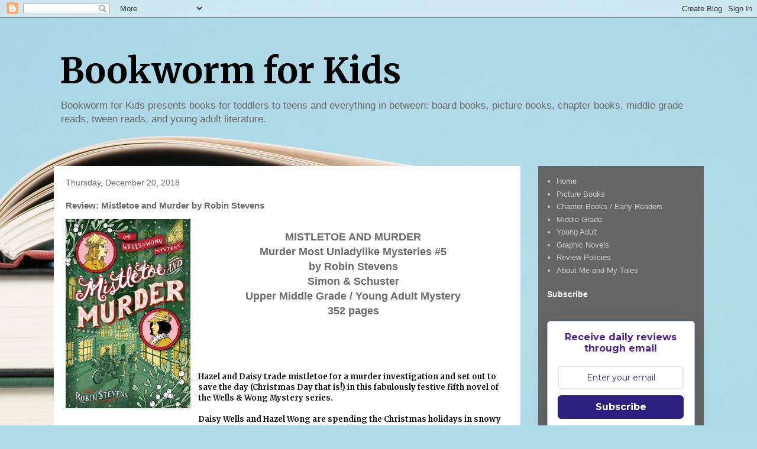

--- FILE ---
content_type: text/html; charset=utf-8
request_url: https://www.google.com/recaptcha/api2/aframe
body_size: 257
content:
<!DOCTYPE HTML><html><head><meta http-equiv="content-type" content="text/html; charset=UTF-8"></head><body><script nonce="OerauqpVH5Jekf9o1P3XbA">/** Anti-fraud and anti-abuse applications only. See google.com/recaptcha */ try{var clients={'sodar':'https://pagead2.googlesyndication.com/pagead/sodar?'};window.addEventListener("message",function(a){try{if(a.source===window.parent){var b=JSON.parse(a.data);var c=clients[b['id']];if(c){var d=document.createElement('img');d.src=c+b['params']+'&rc='+(localStorage.getItem("rc::a")?sessionStorage.getItem("rc::b"):"");window.document.body.appendChild(d);sessionStorage.setItem("rc::e",parseInt(sessionStorage.getItem("rc::e")||0)+1);localStorage.setItem("rc::h",'1768750196954');}}}catch(b){}});window.parent.postMessage("_grecaptcha_ready", "*");}catch(b){}</script></body></html>

--- FILE ---
content_type: text/javascript; charset=utf-8
request_url: https://www.goodreads.com/review/grid_widget/11118704.Tonja's%20to-read%20book%20montage?cover_size=small&hide_link=true&hide_title=&num_books=200&order=a&shelf=to-read&sort=date_added&widget_id=1767286570
body_size: 3044
content:
  var widget_code = '    <h2>\n      <a style=\"text-decoration: none;\" rel=\"nofollow\" href=\"https://www.goodreads.com/review/list/11118704-tonja-drecker?shelf=to-read&amp;utm_medium=api&amp;utm_source=grid_widget\">Tonja&#39;s to-read book montage<\/a>\n    <\/h2>\n  <div class=\"gr_grid_container\">\n    <div class=\"gr_grid_book_container\"><a title=\"Caput Mundi, the Head of the World (Book 1: Enarii)\" rel=\"nofollow\" href=\"https://www.goodreads.com/review/show/8032518707?utm_medium=api&amp;utm_source=grid_widget\"><img alt=\"Caput Mundi, the Head of the World\" border=\"0\" src=\"https://i.gr-assets.com/images/S/compressed.photo.goodreads.com/books/1761921856l/242758563._SX50_.jpg\" /><\/a><\/div>\n    <div class=\"gr_grid_book_container\"><a title=\"Northwoods Lullaby\" rel=\"nofollow\" href=\"https://www.goodreads.com/review/show/8032519802?utm_medium=api&amp;utm_source=grid_widget\"><img alt=\"Northwoods Lullaby\" border=\"0\" src=\"https://i.gr-assets.com/images/S/compressed.photo.goodreads.com/books/1760848355l/241392656._SX50_.jpg\" /><\/a><\/div>\n    <div class=\"gr_grid_book_container\"><a title=\"Our Prehistoric Planet: Dinosaurs and Other Creatures of the Past\" rel=\"nofollow\" href=\"https://www.goodreads.com/review/show/8032521316?utm_medium=api&amp;utm_source=grid_widget\"><img alt=\"Our Prehistoric Planet: Dinosaurs and Other Creatures of the Past\" border=\"0\" src=\"https://i.gr-assets.com/images/S/compressed.photo.goodreads.com/books/1759149831l/242196828._SY75_.jpg\" /><\/a><\/div>\n    <div class=\"gr_grid_book_container\"><a title=\"My Subway Runs\" rel=\"nofollow\" href=\"https://www.goodreads.com/review/show/8032522857?utm_medium=api&amp;utm_source=grid_widget\"><img alt=\"My Subway Runs\" border=\"0\" src=\"https://i.gr-assets.com/images/S/compressed.photo.goodreads.com/books/1749426353l/234007368._SX50_.jpg\" /><\/a><\/div>\n    <div class=\"gr_grid_book_container\"><a title=\"Taking Turns with Turtles: A Rescue Story\" rel=\"nofollow\" href=\"https://www.goodreads.com/review/show/8032523404?utm_medium=api&amp;utm_source=grid_widget\"><img alt=\"Taking Turns with Turtles: A Rescue Story\" border=\"0\" src=\"https://i.gr-assets.com/images/S/compressed.photo.goodreads.com/books/1754536963l/237083487._SX50_.jpg\" /><\/a><\/div>\n    <div class=\"gr_grid_book_container\"><a title=\"Leo and Ralph\" rel=\"nofollow\" href=\"https://www.goodreads.com/review/show/8032524001?utm_medium=api&amp;utm_source=grid_widget\"><img alt=\"Leo and Ralph\" border=\"0\" src=\"https://i.gr-assets.com/images/S/compressed.photo.goodreads.com/books/1707326338l/207755324._SY75_.jpg\" /><\/a><\/div>\n    <div class=\"gr_grid_book_container\"><a title=\"It\'s My Bird-Day!\" rel=\"nofollow\" href=\"https://www.goodreads.com/review/show/8073345369?utm_medium=api&amp;utm_source=grid_widget\"><img alt=\"It\'s My Bird-Day!\" border=\"0\" src=\"https://i.gr-assets.com/images/S/compressed.photo.goodreads.com/books/1756763541l/241039354._SX50_.jpg\" /><\/a><\/div>\n    <div class=\"gr_grid_book_container\"><a title=\"Zicky: Wrath of the Rat King (Volume 1)\" rel=\"nofollow\" href=\"https://www.goodreads.com/review/show/8096885042?utm_medium=api&amp;utm_source=grid_widget\"><img alt=\"Zicky: Wrath of the Rat King\" border=\"0\" src=\"https://i.gr-assets.com/images/S/compressed.photo.goodreads.com/books/1751338920l/237369732._SY75_.jpg\" /><\/a><\/div>\n    <div class=\"gr_grid_book_container\"><a title=\"Home Is a Door We Carry\" rel=\"nofollow\" href=\"https://www.goodreads.com/review/show/8123681759?utm_medium=api&amp;utm_source=grid_widget\"><img alt=\"Home Is a Door We Carry\" border=\"0\" src=\"https://i.gr-assets.com/images/S/compressed.photo.goodreads.com/books/1761971884l/239054781._SX50_.jpg\" /><\/a><\/div>\n    <div class=\"gr_grid_book_container\"><a title=\"Oscar and the Mystery of the Glowing Orbs: The Sensate Saga Book 1\" rel=\"nofollow\" href=\"https://www.goodreads.com/review/show/8139204900?utm_medium=api&amp;utm_source=grid_widget\"><img alt=\"Oscar and the Mystery of the Glowing Orbs: The Sensate Saga Book 1\" border=\"0\" src=\"https://i.gr-assets.com/images/S/compressed.photo.goodreads.com/books/1748397051l/233292880._SY75_.jpg\" /><\/a><\/div>\n    <div class=\"gr_grid_book_container\"><a title=\"Little Monsters\" rel=\"nofollow\" href=\"https://www.goodreads.com/review/show/8139257676?utm_medium=api&amp;utm_source=grid_widget\"><img alt=\"Little Monsters\" border=\"0\" src=\"https://i.gr-assets.com/images/S/compressed.photo.goodreads.com/books/1760892690l/227754642._SY75_.jpg\" /><\/a><\/div>\n    <div class=\"gr_grid_book_container\"><a title=\"Why Stars Burn\" rel=\"nofollow\" href=\"https://www.goodreads.com/review/show/8139260931?utm_medium=api&amp;utm_source=grid_widget\"><img alt=\"Why Stars Burn\" border=\"0\" src=\"https://i.gr-assets.com/images/S/compressed.photo.goodreads.com/books/1759872777l/233006805._SX50_.jpg\" /><\/a><\/div>\n    <div class=\"gr_grid_book_container\"><a title=\"Mo and the Crow: The Mystery of the Lost Locket (Volume 1) (Mo &amp; the Crow)\" rel=\"nofollow\" href=\"https://www.goodreads.com/review/show/8139277247?utm_medium=api&amp;utm_source=grid_widget\"><img alt=\"Mo and the Crow: The Mystery of the Lost Locket (Volume 1)\" border=\"0\" src=\"https://i.gr-assets.com/images/S/compressed.photo.goodreads.com/books/1749392126l/235991662._SY75_.jpg\" /><\/a><\/div>\n    <div class=\"gr_grid_book_container\"><a title=\"Butterfly Sea\" rel=\"nofollow\" href=\"https://www.goodreads.com/review/show/8158503692?utm_medium=api&amp;utm_source=grid_widget\"><img alt=\"Butterfly Sea\" border=\"0\" src=\"https://i.gr-assets.com/images/S/compressed.photo.goodreads.com/books/1761079972l/242621971._SX50_.jpg\" /><\/a><\/div>\n    <div class=\"gr_grid_book_container\"><a title=\"Milko\" rel=\"nofollow\" href=\"https://www.goodreads.com/review/show/8158570373?utm_medium=api&amp;utm_source=grid_widget\"><img alt=\"Milko\" border=\"0\" src=\"https://i.gr-assets.com/images/S/compressed.photo.goodreads.com/books/1681777658l/122354733._SX50_.jpg\" /><\/a><\/div>\n    <div class=\"gr_grid_book_container\"><a title=\"JoJo Chinese Songs for Baby &amp; Me - Book 1, Ages 0 Months+ (JoJo Sing &amp; Learn Bilingual Musical Book Series, #1)\" rel=\"nofollow\" href=\"https://www.goodreads.com/review/show/8167135393?utm_medium=api&amp;utm_source=grid_widget\"><img alt=\"JoJo Chinese Songs for Baby &amp; Me - Book 1, Ages 0 Months+\" border=\"0\" src=\"https://i.gr-assets.com/images/S/compressed.photo.goodreads.com/books/1758207777l/241785839._SX50_.jpg\" /><\/a><\/div>\n    <div class=\"gr_grid_book_container\"><a title=\"Luna Express\" rel=\"nofollow\" href=\"https://www.goodreads.com/review/show/8184594014?utm_medium=api&amp;utm_source=grid_widget\"><img alt=\"Luna Express\" border=\"0\" src=\"https://i.gr-assets.com/images/S/compressed.photo.goodreads.com/books/1748403227l/235176246._SX50_.jpg\" /><\/a><\/div>\n    <div class=\"gr_grid_book_container\"><a title=\"Colossal (Volume 1): A Graphic Novel\" rel=\"nofollow\" href=\"https://www.goodreads.com/review/show/8194788173?utm_medium=api&amp;utm_source=grid_widget\"><img alt=\"Colossal (Volume 1): A Graphic Novel\" border=\"0\" src=\"https://i.gr-assets.com/images/S/compressed.photo.goodreads.com/books/1754702533l/239923175._SY75_.jpg\" /><\/a><\/div>\n    <div class=\"gr_grid_book_container\"><a title=\"The Invisible Stone: A Letter to a Powerful Girl\" rel=\"nofollow\" href=\"https://www.goodreads.com/review/show/8194789887?utm_medium=api&amp;utm_source=grid_widget\"><img alt=\"The Invisible Stone: A Letter to a Powerful Girl\" border=\"0\" src=\"https://i.gr-assets.com/images/S/compressed.photo.goodreads.com/books/1767294326l/245746914._SX50_.jpg\" /><\/a><\/div>\n    <div class=\"gr_grid_book_container\"><a title=\"My Life as an Asthmanaut: A book about asthma (Disability Books for Kids)\" rel=\"nofollow\" href=\"https://www.goodreads.com/review/show/8194790821?utm_medium=api&amp;utm_source=grid_widget\"><img alt=\"My Life as an Asthmanaut: A book about asthma\" border=\"0\" src=\"https://i.gr-assets.com/images/S/compressed.photo.goodreads.com/books/1752026760l/236769778._SX50_.jpg\" /><\/a><\/div>\n    <div class=\"gr_grid_book_container\"><a title=\"The Diseased Ones (The Hollis Timewire Series, #1)\" rel=\"nofollow\" href=\"https://www.goodreads.com/review/show/8194854668?utm_medium=api&amp;utm_source=grid_widget\"><img alt=\"The Diseased Ones\" border=\"0\" src=\"https://i.gr-assets.com/images/S/compressed.photo.goodreads.com/books/1575609691l/50967329._SX50_SY75_.jpg\" /><\/a><\/div>\n    <div class=\"gr_grid_book_container\"><a title=\"Operation: Make a Splash (Volume 2) (Operation: Cover-Up)\" rel=\"nofollow\" href=\"https://www.goodreads.com/review/show/8194855736?utm_medium=api&amp;utm_source=grid_widget\"><img alt=\"Operation: Make a Splash (Volume 2)\" border=\"0\" src=\"https://i.gr-assets.com/images/S/compressed.photo.goodreads.com/books/1762521176l/235991663._SX50_.jpg\" /><\/a><\/div>\n    <div class=\"gr_grid_book_container\"><a title=\"Summer Pops Up!\" rel=\"nofollow\" href=\"https://www.goodreads.com/review/show/8194870037?utm_medium=api&amp;utm_source=grid_widget\"><img alt=\"Summer Pops Up!\" border=\"0\" src=\"https://i.gr-assets.com/images/S/compressed.photo.goodreads.com/books/1762150545l/243501179._SX50_.jpg\" /><\/a><\/div>\n    <div class=\"gr_grid_book_container\"><a title=\"The Blind Date Agreement\" rel=\"nofollow\" href=\"https://www.goodreads.com/review/show/8204679593?utm_medium=api&amp;utm_source=grid_widget\"><img alt=\"The Blind Date Agreement\" border=\"0\" src=\"https://i.gr-assets.com/images/S/compressed.photo.goodreads.com/books/1753153273l/239152664._SY75_.jpg\" /><\/a><\/div>\n    <div class=\"gr_grid_book_container\"><a title=\"Werewolves Don\'t Keep Diaries (Orca Echoes)\" rel=\"nofollow\" href=\"https://www.goodreads.com/review/show/8204724158?utm_medium=api&amp;utm_source=grid_widget\"><img alt=\"Werewolves Don\'t Keep Diaries\" border=\"0\" src=\"https://i.gr-assets.com/images/S/compressed.photo.goodreads.com/books/1754474598l/237252149._SX50_.jpg\" /><\/a><\/div>\n    <div class=\"gr_grid_book_container\"><a title=\"The Bible in 52 Weeks Devotional for Boys: A Year of Growing in Faith\" rel=\"nofollow\" href=\"https://www.goodreads.com/review/show/8227474098?utm_medium=api&amp;utm_source=grid_widget\"><img alt=\"The Bible in 52 Weeks Devotional for Boys: A Year of Growing in Faith\" border=\"0\" src=\"https://i.gr-assets.com/images/S/compressed.photo.goodreads.com/books/1752143790l/231819016._SX50_.jpg\" /><\/a><\/div>\n    <div class=\"gr_grid_book_container\"><a title=\"We Remember Your Baptism\" rel=\"nofollow\" href=\"https://www.goodreads.com/review/show/8230667263?utm_medium=api&amp;utm_source=grid_widget\"><img alt=\"We Remember Your Baptism\" border=\"0\" src=\"https://i.gr-assets.com/images/S/compressed.photo.goodreads.com/books/1748879230l/235585691._SX50_.jpg\" /><\/a><\/div>\n    <div class=\"gr_grid_book_container\"><a title=\"Say Peekaboo! Chick\'s Easter Egg Hunt\" rel=\"nofollow\" href=\"https://www.goodreads.com/review/show/8239443120?utm_medium=api&amp;utm_source=grid_widget\"><img alt=\"Say Peekaboo! Chick\'s Easter Egg Hunt\" border=\"0\" src=\"https://i.gr-assets.com/images/S/compressed.photo.goodreads.com/books/1743994403l/231108747._SX50_.jpg\" /><\/a><\/div>\n    <div class=\"gr_grid_book_container\"><a title=\"David Fickling Books MAX AND CHAFFY 4 HUNT FOR THE PIRATES GOLD.\" rel=\"nofollow\" href=\"https://www.goodreads.com/review/show/8239444910?utm_medium=api&amp;utm_source=grid_widget\"><img alt=\"David Fickling Books MAX AND CHAFFY 4 HUNT FOR THE PIRATES GOLD.\" border=\"0\" src=\"https://i.gr-assets.com/images/S/compressed.photo.goodreads.com/books/1723718642l/217495541._SY75_.jpg\" /><\/a><\/div>\n    <div class=\"gr_grid_book_container\"><a title=\"Jett Cooper\" rel=\"nofollow\" href=\"https://www.goodreads.com/review/show/8240037395?utm_medium=api&amp;utm_source=grid_widget\"><img alt=\"Jett Cooper\" border=\"0\" src=\"https://i.gr-assets.com/images/S/compressed.photo.goodreads.com/books/1758765025l/242039840._SY75_.jpg\" /><\/a><\/div>\n    <div class=\"gr_grid_book_container\"><a title=\"AI in the Environment (AI in the World)\" rel=\"nofollow\" href=\"https://www.goodreads.com/review/show/8256272683?utm_medium=api&amp;utm_source=grid_widget\"><img alt=\"AI in the Environment\" border=\"0\" src=\"https://i.gr-assets.com/images/S/compressed.photo.goodreads.com/books/1765785898l/242933192._SX50_.jpg\" /><\/a><\/div>\n    <div class=\"gr_grid_book_container\"><a title=\"Winnie\'s Pile of Pillows: Making Room for the Things You Love Most\" rel=\"nofollow\" href=\"https://www.goodreads.com/review/show/8256273667?utm_medium=api&amp;utm_source=grid_widget\"><img alt=\"Winnie\'s Pile of Pillows: Making Room for the Things You Love Most\" border=\"0\" src=\"https://i.gr-assets.com/images/S/compressed.photo.goodreads.com/books/1750949113l/237353834._SX50_.jpg\" /><\/a><\/div>\n    <div class=\"gr_grid_book_container\"><a title=\"Puzzle Sleuth Undercover: More Mind-Bending Murder Puzzle Mysteries [An Interactive Book]\" rel=\"nofollow\" href=\"https://www.goodreads.com/review/show/8256276387?utm_medium=api&amp;utm_source=grid_widget\"><img alt=\"Puzzle Sleuth Undercover: More Mind-Bending Murder Puzzle Mysteries [An Interactive Book]\" border=\"0\" src=\"https://i.gr-assets.com/images/S/compressed.photo.goodreads.com/books/1762321189l/232207678._SX50_.jpg\" /><\/a><\/div>\n    <div class=\"gr_grid_book_container\"><a title=\"Squirrel Draws Big Feelings\" rel=\"nofollow\" href=\"https://www.goodreads.com/review/show/8259351823?utm_medium=api&amp;utm_source=grid_widget\"><img alt=\"Squirrel Draws Big Feelings\" border=\"0\" src=\"https://i.gr-assets.com/images/S/compressed.photo.goodreads.com/books/1748879229l/235585613._SX50_.jpg\" /><\/a><\/div>\n    <div class=\"gr_grid_book_container\"><a title=\"Breathe a Rainbow (An Interactive Board Book): With 8 Calming Textures to Trace with Your Finger (A Breathe-Along Book)\" rel=\"nofollow\" href=\"https://www.goodreads.com/review/show/8261617144?utm_medium=api&amp;utm_source=grid_widget\"><img alt=\"Breathe a Rainbow (An Interactive Board Book): With 8 Calming Textures to Trace with Your Finger\" border=\"0\" src=\"https://i.gr-assets.com/images/S/compressed.photo.goodreads.com/books/1754702529l/239923282._SX50_.jpg\" /><\/a><\/div>\n    <div class=\"gr_grid_book_container\"><a title=\"Grandma, Cho Cho and Me\" rel=\"nofollow\" href=\"https://www.goodreads.com/review/show/8261631698?utm_medium=api&amp;utm_source=grid_widget\"><img alt=\"Grandma, Cho Cho and Me\" border=\"0\" src=\"https://i.gr-assets.com/images/S/compressed.photo.goodreads.com/books/1752780803l/229962830._SX50_.jpg\" /><\/a><\/div>\n    <div class=\"gr_grid_book_container\"><a title=\"Happy Birthday to Us!\" rel=\"nofollow\" href=\"https://www.goodreads.com/review/show/8268497437?utm_medium=api&amp;utm_source=grid_widget\"><img alt=\"Happy Birthday to Us!\" border=\"0\" src=\"https://i.gr-assets.com/images/S/compressed.photo.goodreads.com/books/1763948034l/244312849._SX50_.jpg\" /><\/a><\/div>\n    <div class=\"gr_grid_book_container\"><a title=\"At Night, They Danced\" rel=\"nofollow\" href=\"https://www.goodreads.com/review/show/8268498579?utm_medium=api&amp;utm_source=grid_widget\"><img alt=\"At Night, They Danced\" border=\"0\" src=\"https://i.gr-assets.com/images/S/compressed.photo.goodreads.com/books/1717632654l/214152230._SX50_.jpg\" /><\/a><\/div>\n    <div class=\"gr_grid_book_container\"><a title=\"We Go Slow\" rel=\"nofollow\" href=\"https://www.goodreads.com/review/show/8268499000?utm_medium=api&amp;utm_source=grid_widget\"><img alt=\"We Go Slow\" border=\"0\" src=\"https://i.gr-assets.com/images/S/compressed.photo.goodreads.com/books/1747074963l/224003833._SX50_.jpg\" /><\/a><\/div>\n    <div class=\"gr_grid_book_container\"><a title=\"May\'s Too-Big Pizza: Ready-to-Read Level 1 (All About May)\" rel=\"nofollow\" href=\"https://www.goodreads.com/review/show/8268500135?utm_medium=api&amp;utm_source=grid_widget\"><img alt=\"May\'s Too-Big Pizza: Ready-to-Read Level 1\" border=\"0\" src=\"https://i.gr-assets.com/images/S/compressed.photo.goodreads.com/books/1742129152l/224003233._SY75_.jpg\" /><\/a><\/div>\n    <div class=\"gr_grid_book_container\"><a title=\"The Secrets of Lovelace Academy\" rel=\"nofollow\" href=\"https://www.goodreads.com/review/show/8268500922?utm_medium=api&amp;utm_source=grid_widget\"><img alt=\"The Secrets of Lovelace Academy\" border=\"0\" src=\"https://i.gr-assets.com/images/S/compressed.photo.goodreads.com/books/1719020952l/214152112._SY75_.jpg\" /><\/a><\/div>\n    <div class=\"gr_grid_book_container\"><a title=\"Firefly Song: Lynn Frierson Faust and the Great Smoky Mountain Discovery\" rel=\"nofollow\" href=\"https://www.goodreads.com/review/show/8268501485?utm_medium=api&amp;utm_source=grid_widget\"><img alt=\"Firefly Song: Lynn Frierson Faust and the Great Smoky Mountain Discovery\" border=\"0\" src=\"https://i.gr-assets.com/images/S/compressed.photo.goodreads.com/books/1744761192l/220160659._SX50_.jpg\" /><\/a><\/div>\n    <div class=\"gr_grid_book_container\"><a title=\"SideQuested: Book 1\" rel=\"nofollow\" href=\"https://www.goodreads.com/review/show/8269826201?utm_medium=api&amp;utm_source=grid_widget\"><img alt=\"SideQuested: Book 1\" border=\"0\" src=\"https://i.gr-assets.com/images/S/compressed.photo.goodreads.com/books/1756956415l/235991669._SX50_.jpg\" /><\/a><\/div>\n  <noscript><br/>Share <a rel=\"nofollow\" href=\"/\">book reviews<\/a> and ratings with Tonja, and even join a <a rel=\"nofollow\" href=\"/group\">book club<\/a> on Goodreads.<\/noscript>\n  <\/div>\n'
  var widget_div = document.getElementById('gr_grid_widget_1767286570')
  if (widget_div) {
    widget_div.innerHTML = widget_code
  }
  else {
    document.write(widget_code)
  }
